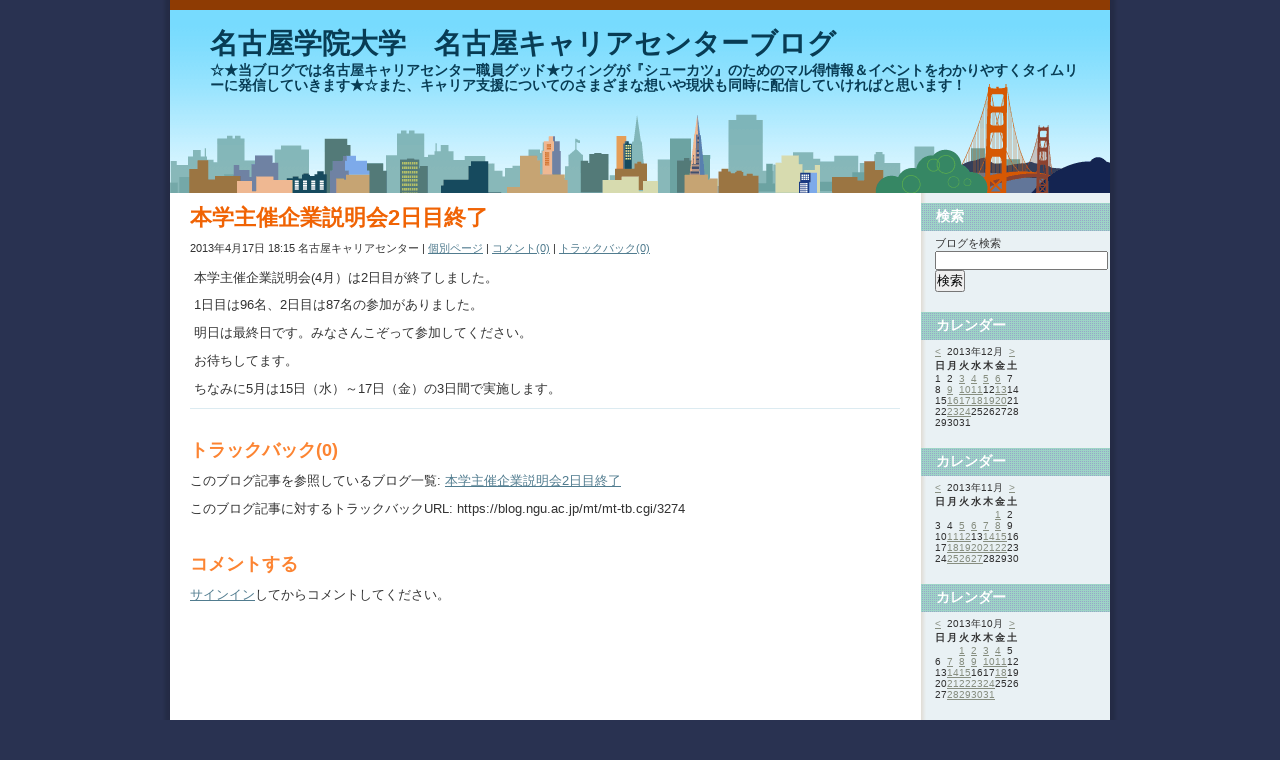

--- FILE ---
content_type: text/html
request_url: https://blog.ngu.ac.jp/nagoyacareer/2013/04/2-3.html
body_size: 6880
content:
<!DOCTYPE html PUBLIC "-//W3C//DTD XHTML 1.0 Transitional//EN"
    "http://www.w3.org/TR/xhtml1/DTD/xhtml1-transitional.dtd">
<html xmlns="http://www.w3.org/1999/xhtml" id="sixapart-standard">
<head>
    <meta http-equiv="Content-Type" content="text/html; charset=UTF-8" />
    <meta name="generator" content="Movable Type Pro" />
    
    <link rel="stylesheet" href="https://blog.ngu.ac.jp/nagoyacareer/styles.css" type="text/css" />


    <title>

    本学主催企業説明会2日目終了 - 名古屋学院大学　名古屋キャリアセンターブログ

    </title>




    <link rel="prev" href="https://blog.ngu.ac.jp/nagoyacareer/2013/04/post-135.html" title="本学主催企業説明会開催！" />
    <link rel="next" href="https://blog.ngu.ac.jp/nagoyacareer/2013/05/post-136.html" title="本学主催企業説明会を開催します" />


    <!--
<rdf:RDF xmlns:rdf="http://www.w3.org/1999/02/22-rdf-syntax-ns#"
         xmlns:trackback="http://madskills.com/public/xml/rss/module/trackback/"
         xmlns:dc="http://purl.org/dc/elements/1.1/">
<rdf:Description
    rdf:about="https://blog.ngu.ac.jp/nagoyacareer/2013/04/2-3.html"
    trackback:ping="https://blog.ngu.ac.jp/mt/mt-tb.cgi/3274"
    dc:title="本学主催企業説明会2日目終了"
    dc:identifier="https://blog.ngu.ac.jp/nagoyacareer/2013/04/2-3.html"
    dc:subject=""
    dc:description="&amp;nbsp;本学主催企業説明会(4月）は2日目が終了しました。&amp;nbsp;1日目..."
    dc:creator="名古屋キャリアセンター"
    dc:date="2013-04-17T18:15:34+09:00" />
</rdf:RDF>
-->

    <script type="text/javascript" src="https://blog.ngu.ac.jp/nagoyacareer/mt.js"></script>


</head>
<body class="mt-archive-listing mt-entry-archive layout-wt" onload="individualArchivesOnLoad(commenter_name)">
    <div id="container">
        <div id="container-inner">
            <div id="header">
                <div id="header-inner">
                    <div id="header-content">

                        <div id="header-name"><a href="https://blog.ngu.ac.jp/nagoyacareer/" accesskey="1">名古屋学院大学　名古屋キャリアセンターブログ</a></div>
                        <div id="header-description">☆★当ブログでは名古屋キャリアセンター職員グッド★ウィングが『シューカツ』のためのマル得情報＆イベントをわかりやすくタイムリーに発信していきます★☆また、キャリア支援についてのさまざまな想いや現状も同時に配信していければと思います！</div>

                    </div>
                </div>
            </div>
            <div id="content">
                <div id="content-inner">
                    <div id="alpha">
                        <div id="alpha-inner">


<div id="entry-4712" class="entry-asset asset">
    <div class="asset-header">
        <h1 class="asset-name">本学主催企業説明会2日目終了</h1>
        <div class="asset-meta">
    <span class="byline">

        2013年4月17日 18:15 名古屋キャリアセンター

    </span>
    <span class="separator">|</span> <a class="permalink" href="https://blog.ngu.ac.jp/nagoyacareer/2013/04/2-3.html">個別ページ</a>
    | <a href="https://blog.ngu.ac.jp/nagoyacareer/2013/04/2-3.html#comments">コメント(0)</a>
    | <a href="https://blog.ngu.ac.jp/nagoyacareer/2013/04/2-3.html#trackback">トラックバック(0)</a>
</div>

    </div>
    <div class="asset-content">

        <div class="asset-body">
            <p>&nbsp;<span class="userContent" data-ft="{"tn":"K"}">本学主催企業説明会(4月）は2日目が終了しました。</span></p><p><span class="userContent" data-ft="{"tn":"K"}"></span><span class="userContent" data-ft="{"tn":"K"}">&nbsp;1日目は96名、2日目は87名の参加がありました。</span></p><span class="userContent" data-ft="{"tn":"K"}"><p>&nbsp;明日は最終日です。みなさんこぞって参加してください。</p><p>&nbsp;お待ちしてます。<span>&nbsp;</span></p><p><span>&nbsp;ちなみに5月は15日（水）～17日（金）の3日間で実施します</span><wbr><span class="word_break"></span>。</span></p>
        </div>


    </div>
    <div class="asset-footer">
        
                
        
                
    </div>
</div>


<div id="trackbacks" class="trackbacks">
    <h2 class="trackbacks-header">トラックバック(0)</h2>
    <div class="trackbacks-info">
        <p>このブログ記事を参照しているブログ一覧: <a href="https://blog.ngu.ac.jp/nagoyacareer/2013/04/2-3.html">本学主催企業説明会2日目終了</a></p>
        <p>このブログ記事に対するトラックバックURL: <span id="trackbacks-link">https://blog.ngu.ac.jp/mt/mt-tb.cgi/3274</span></p>
    </div>
    
</div>



<div id="comments" class="comments">
    
    
    
    <div class="comments-open" id="comments-open">
    <h2 class="comments-open-header">コメントする</h2>
    <div class="comments-open-content">
    
            <div id="comment-form-external-auth">
                <script type="text/javascript">
                <!--
                
                writeCommenterGreeting(commenter_name, 4712, 75, commenter_id, commenter_url);
                //-->
                </script>
            </div>
    
        <form method="post" action="https://blog.ngu.ac.jp/mt/mt-comments.cgi" name="comments_form" id="comments-form" onsubmit="if (this.bakecookie.checked) rememberMe(this)">
            <input type="hidden" name="static" value="1" />
            <input type="hidden" name="entry_id" value="4712" />
            <input type="hidden" name="__lang" value="ja" />
            <div id="comments-open-data">
                <div id="comment-form-name">
                    <label for="comment-author">名前</label>
                    <input id="comment-author" name="author" size="30" value="" />
                </div>
                <div id="comment-form-email">
                    <label for="comment-email">電子メール</label>
                    <input id="comment-email" name="email" size="30" value="" />
                </div>
                <div id="comment-form-url">
                    <label for="comment-url">URL</label>
                    <input id="comment-url" name="url" size="30" value="" />
                </div>
                <div id="comment-form-remember-me">
                    <label for="comment-bake-cookie"><input type="checkbox" id="comment-bake-cookie" name="bakecookie" onclick="if (!this.checked) forgetMe(document.comments_form)" value="1" />
                        ログイン情報を記憶</label>
                </div>
            </div>
            <div id="comments-open-text">
                <label for="comment-text">コメント (スタイル用のHTMLタグを使うことができます)</label>
                <textarea id="comment-text" name="text" rows="15" cols="50"></textarea>
            </div>
            
            <div id="comments-open-footer">
                <input type="submit" accesskey="v" name="preview" id="comment-preview" value="確認" />
                <input type="submit" accesskey="s" name="post" id="comment-submit" value="投稿" />
    
            </div>
        </form>
    </div>
</div>


    
</div>



</div>
                    </div>

    
            
                    <div id="beta">

<div class="widget-search widget">
   <h3 class="widget-header">検索</h3>
   <div class="widget-content">
      <form method="get" action="https://blog.ngu.ac.jp/mt/mt-search.cgi">
         <input type="hidden" name="IncludeBlogs" value="75" />
         <label for="search" accesskey="4">ブログを検索</label><br />
         <input id="search" name="search" size="20" />
         <input type="submit" value="検索" />
      </form>
   </div>
</div>
<div class="widget-calendar widget"><h3 class="widget-header">カレンダー</h3><div class="widget-content"><table summary="リンク付きのカレンダー"><caption><a href="https://blog.ngu.ac.jp/nagoyacareer/2013/11/">&lt;</a>&nbsp;&nbsp;2013年12月&nbsp;&nbsp;<a href="https://blog.ngu.ac.jp/nagoyacareer/2014/01/">&gt;</a></caption><tr><th abbr="日曜日">日</th><th abbr="月曜日">月</th><th abbr="火曜日">火</th><th abbr="水曜日">水</th><th abbr="木曜日">木</th><th abbr="金曜日">金</th><th abbr="土曜日">土</th></tr><tr><td>1</td><td>2</td><td><a href="https://blog.ngu.ac.jp/nagoyacareer/2013/12/post-169.html" title="師走ですよっと">3</a></td><td><a href="https://blog.ngu.ac.jp/nagoyacareer/2013/12/post-170.html" title="いいチャンス(*^。^*)">4</a></td><td><a href="https://blog.ngu.ac.jp/nagoyacareer/2013/12/125.html" title="12月5日　">5</a></td><td><a href="https://blog.ngu.ac.jp/nagoyacareer/2013/12/post-171.html" title="かっこいいひと">6</a></td><td>7</td></tr><tr><td>8</td><td><a href="https://blog.ngu.ac.jp/nagoyacareer/2013/12/post-172.html" title="無印のバターチキンカレー">9</a></td><td><a href="https://blog.ngu.ac.jp/nagoyacareer/2013/12/12-3.html" title="12月１０日　就活サポーター">10</a></td><td><a href="https://blog.ngu.ac.jp/nagoyacareer/2013/12/post-173.html" title="ギャップ...">11</a></td><td>12</td><td><a href="https://blog.ngu.ac.jp/nagoyacareer/2013/12/post-174.html" title="就活サポーター">13</a></td><td>14</td></tr><tr><td>15</td><td><a href="https://blog.ngu.ac.jp/nagoyacareer/2013/12/12-4.html" title="12月１６日　月曜日">16</a></td><td><a href="https://blog.ngu.ac.jp/nagoyacareer/2013/12/12-5.html" title="12月１７日　就活サポーター">17</a></td><td><a href="https://blog.ngu.ac.jp/nagoyacareer/2013/12/post-175.html" title="業界セミナー">18</a></td><td><a href="https://blog.ngu.ac.jp/nagoyacareer/2013/12/post-176.html" title="カバンは計画的に買おう">19</a></td><td><a href="https://blog.ngu.ac.jp/nagoyacareer/2013/12/post-177.html" title="１２月２０日">20</a></td><td>21</td></tr><tr><td>22</td><td><a href="https://blog.ngu.ac.jp/nagoyacareer/2013/12/post-178.html" title="ガラガラなキャリアセンター">23</a></td><td><a href="https://blog.ngu.ac.jp/nagoyacareer/2013/12/post-179.html" title="クリスマス">24</a></td><td>25</td><td>26</td><td>27</td><td>28</td></tr><tr><td>29</td><td>30</td><td>31</td><td>&nbsp;</td><td>&nbsp;</td><td>&nbsp;</td><td>&nbsp;</td></tr></table></div></div>






<div class="widget-calendar widget"><h3 class="widget-header">カレンダー</h3><div class="widget-content"><table summary="リンク付きのカレンダー"><caption><a href="https://blog.ngu.ac.jp/nagoyacareer/2013/10/">&lt;</a>&nbsp;&nbsp;2013年11月&nbsp;&nbsp;<a href="https://blog.ngu.ac.jp/nagoyacareer/2013/12/">&gt;</a></caption><tr><th abbr="日曜日">日</th><th abbr="月曜日">月</th><th abbr="火曜日">火</th><th abbr="水曜日">水</th><th abbr="木曜日">木</th><th abbr="金曜日">金</th><th abbr="土曜日">土</th></tr><tr><td>&nbsp;</td><td>&nbsp;</td><td>&nbsp;</td><td>&nbsp;</td><td>&nbsp;</td><td><a href="https://blog.ngu.ac.jp/nagoyacareer/2013/11/post-156.html" title="京都もいいけど･･･">1</a></td><td>2</td></tr><tr><td>3</td><td>4</td><td><a href="https://blog.ngu.ac.jp/nagoyacareer/2013/11/post-158.html" title="学生さんがたくさん！">5</a></td><td><a href="https://blog.ngu.ac.jp/nagoyacareer/2013/11/post-159.html" title="履歴書">6</a></td><td><a href="https://blog.ngu.ac.jp/nagoyacareer/2013/11/117.html" title="11月7日　雨">7</a></td><td><a href="https://blog.ngu.ac.jp/nagoyacareer/2013/11/post-160.html" title="始まるよ～♫">8</a></td><td>9</td></tr><tr><td>10</td><td><a href="https://blog.ngu.ac.jp/nagoyacareer/2013/11/post-161.html" title="面接練習">11</a></td><td><a href="https://blog.ngu.ac.jp/nagoyacareer/2013/11/1112.html" title="11/12 就活サポーター">12</a></td><td>13</td><td><a href="https://blog.ngu.ac.jp/nagoyacareer/2013/11/post-162.html" title="ヒルナンデスは木曜日が好き">14</a></td><td><a href="https://blog.ngu.ac.jp/nagoyacareer/2013/11/ub-sachico.html" title="">15</a></td><td>16</td></tr><tr><td>17</td><td><a href="https://blog.ngu.ac.jp/nagoyacareer/2013/11/post-163.html" title="今日は・・・">18</a></td><td><a href="https://blog.ngu.ac.jp/nagoyacareer/2013/11/v.html" title="洗濯バサミ(*^^)v">19</a></td><td><a href="https://blog.ngu.ac.jp/nagoyacareer/2013/11/2-4.html" title="メイクアップ講座2日目">20</a></td><td><a href="https://blog.ngu.ac.jp/nagoyacareer/2013/11/post-164.html" title="履歴書ネタ出し講座">21</a></td><td><a href="https://blog.ngu.ac.jp/nagoyacareer/2013/11/post-165.html" title="頑張りましょう♫♫">22</a></td><td>23</td></tr><tr><td>24</td><td><a href="https://blog.ngu.ac.jp/nagoyacareer/2013/11/post-166.html" title="進撃のキャリアセンター">25</a></td><td><a href="https://blog.ngu.ac.jp/nagoyacareer/2013/11/post-167.html" title="お腹がじぇじぇじぇ">26</a></td><td><a href="https://blog.ngu.ac.jp/nagoyacareer/2013/11/post-168.html" title="温度差">27</a></td><td>28</td><td>29</td><td>30</td></tr></table></div></div>






<div class="widget-calendar widget"><h3 class="widget-header">カレンダー</h3><div class="widget-content"><table summary="リンク付きのカレンダー"><caption><a href="https://blog.ngu.ac.jp/nagoyacareer/2013/09/">&lt;</a>&nbsp;&nbsp;2013年10月&nbsp;&nbsp;<a href="https://blog.ngu.ac.jp/nagoyacareer/2013/11/">&gt;</a></caption><tr><th abbr="日曜日">日</th><th abbr="月曜日">月</th><th abbr="火曜日">火</th><th abbr="水曜日">水</th><th abbr="木曜日">木</th><th abbr="金曜日">金</th><th abbr="土曜日">土</th></tr><tr><td>&nbsp;</td><td>&nbsp;</td><td><a href="https://blog.ngu.ac.jp/nagoyacareer/2013/10/post-138.html" title="☆就活サポーター初日☆">1</a></td><td><a href="https://blog.ngu.ac.jp/nagoyacareer/2013/10/post-139.html" title="就活サポーター初日を終えて。">2</a></td><td><a href="https://blog.ngu.ac.jp/nagoyacareer/2013/10/post-140.html" title="本学主催企業説明会！">3</a></td><td><a href="https://blog.ngu.ac.jp/nagoyacareer/2013/10/post-141.html" title="今日のキャリアセンター">4</a></td><td>5</td></tr><tr><td>6</td><td><a href="https://blog.ngu.ac.jp/nagoyacareer/2013/10/post-142.html" title="就活サポーター　１０月７日">7</a></td><td><a href="https://blog.ngu.ac.jp/nagoyacareer/2013/10/post-143.html" title="本日の就活サポーターを終えて">8</a></td><td><a href="https://blog.ngu.ac.jp/nagoyacareer/2013/10/post-144.html" title="身だしなみ講座！">9</a></td><td><a href="https://blog.ngu.ac.jp/nagoyacareer/2013/10/post-145.html" title="就活サポーターを終えて">10</a></td><td><a href="https://blog.ngu.ac.jp/nagoyacareer/2013/10/post-146.html" title="初・就活サポーター　">11</a></td><td>12</td></tr><tr><td>13</td><td><a href="https://blog.ngu.ac.jp/nagoyacareer/2013/10/post-147.html" title="就活サポーター">14</a></td><td><a href="https://blog.ngu.ac.jp/nagoyacareer/2013/10/post-148.html" title="就活って？？">15</a></td><td>16</td><td>17</td><td><a href="https://blog.ngu.ac.jp/nagoyacareer/2013/10/post-149.html" title="１０月１８日　金曜日">18</a></td><td>19</td></tr><tr><td>20</td><td><a href="https://blog.ngu.ac.jp/nagoyacareer/2013/10/1021.html" title="10月21日！">21</a></td><td><a href="https://blog.ngu.ac.jp/nagoyacareer/2013/10/10-1.html" title="10月２２日">22</a></td><td><a href="https://blog.ngu.ac.jp/nagoyacareer/2013/10/post-150.html" title="いつでもうぇるかむ!!">23</a></td><td><a href="https://blog.ngu.ac.jp/nagoyacareer/2013/10/post-151.html" title="フランシスコが来るーーー！！！">24</a></td><td>25</td><td>26</td></tr><tr><td>27</td><td><a href="https://blog.ngu.ac.jp/nagoyacareer/2013/10/post-152.html" title="１０月２８日">28</a></td><td><a href="https://blog.ngu.ac.jp/nagoyacareer/2013/10/post-153.html" title="カレー欲がすごい。">29</a></td><td><a href="https://blog.ngu.ac.jp/nagoyacareer/2013/10/post-154.html" title="おいでよ!">30</a></td><td><a href="https://blog.ngu.ac.jp/nagoyacareer/2013/10/post-155.html" title="ハロウィン！">31</a></td><td>&nbsp;</td><td>&nbsp;</td></tr></table></div></div>






<div class="widget-calendar widget"><h3 class="widget-header">カレンダー</h3><div class="widget-content"><table summary="リンク付きのカレンダー"><caption><a href="https://blog.ngu.ac.jp/nagoyacareer/2013/07/">&lt;</a>&nbsp;&nbsp;2013年9月&nbsp;&nbsp;<a href="https://blog.ngu.ac.jp/nagoyacareer/2013/10/">&gt;</a></caption><tr><th abbr="日曜日">日</th><th abbr="月曜日">月</th><th abbr="火曜日">火</th><th abbr="水曜日">水</th><th abbr="木曜日">木</th><th abbr="金曜日">金</th><th abbr="土曜日">土</th></tr><tr><td>1</td><td>2</td><td>3</td><td>4</td><td>5</td><td>6</td><td>7</td></tr><tr><td>8</td><td>9</td><td>10</td><td>11</td><td>12</td><td>13</td><td>14</td></tr><tr><td>15</td><td>16</td><td>17</td><td>18</td><td>19</td><td><a href="https://blog.ngu.ac.jp/nagoyacareer/2013/09/post-137.html" title="秋学期が始まりました">20</a></td><td>21</td></tr><tr><td>22</td><td>23</td><td>24</td><td>25</td><td>26</td><td>27</td><td>28</td></tr><tr><td>29</td><td>30</td><td>&nbsp;</td><td>&nbsp;</td><td>&nbsp;</td><td>&nbsp;</td><td>&nbsp;</td></tr></table></div></div>






<div class="widget-calendar widget"><h3 class="widget-header">カレンダー</h3><div class="widget-content"><table summary="リンク付きのカレンダー"><caption><a href="https://blog.ngu.ac.jp/nagoyacareer/2013/05/">&lt;</a>&nbsp;&nbsp;2013年7月&nbsp;&nbsp;<a href="https://blog.ngu.ac.jp/nagoyacareer/2013/09/">&gt;</a></caption><tr><th abbr="日曜日">日</th><th abbr="月曜日">月</th><th abbr="火曜日">火</th><th abbr="水曜日">水</th><th abbr="木曜日">木</th><th abbr="金曜日">金</th><th abbr="土曜日">土</th></tr><tr><td>&nbsp;</td><td>1</td><td>2</td><td>3</td><td>4</td><td>5</td><td>6</td></tr><tr><td>7</td><td>8</td><td>9</td><td>10</td><td><a href="https://blog.ngu.ac.jp/nagoyacareer/2013/07/1-1.html" title="本学主催企業説明会1日目終了">11</a></td><td>12</td><td>13</td></tr><tr><td>14</td><td>15</td><td>16</td><td>17</td><td>18</td><td>19</td><td>20</td></tr><tr><td>21</td><td>22</td><td>23</td><td>24</td><td>25</td><td>26</td><td>27</td></tr><tr><td>28</td><td><a href="https://blog.ngu.ac.jp/nagoyacareer/2013/07/8-1.html" title="8月学内企業説明会　来週開催します！">29</a></td><td>30</td><td>31</td><td>&nbsp;</td><td>&nbsp;</td><td>&nbsp;</td></tr></table></div></div>






<div class="widget-calendar widget"><h3 class="widget-header">カレンダー</h3><div class="widget-content"><table summary="リンク付きのカレンダー"><caption><a href="https://blog.ngu.ac.jp/nagoyacareer/2013/04/">&lt;</a>&nbsp;&nbsp;2013年5月&nbsp;&nbsp;<a href="https://blog.ngu.ac.jp/nagoyacareer/2013/07/">&gt;</a></caption><tr><th abbr="日曜日">日</th><th abbr="月曜日">月</th><th abbr="火曜日">火</th><th abbr="水曜日">水</th><th abbr="木曜日">木</th><th abbr="金曜日">金</th><th abbr="土曜日">土</th></tr><tr><td>&nbsp;</td><td>&nbsp;</td><td>&nbsp;</td><td>1</td><td>2</td><td>3</td><td>4</td></tr><tr><td>5</td><td>6</td><td>7</td><td>8</td><td><a href="https://blog.ngu.ac.jp/nagoyacareer/2013/05/post-136.html" title="本学主催企業説明会を開催します">9</a></td><td>10</td><td>11</td></tr><tr><td>12</td><td>13</td><td>14</td><td>15</td><td>16</td><td>17</td><td>18</td></tr><tr><td>19</td><td>20</td><td>21</td><td>22</td><td>23</td><td>24</td><td>25</td></tr><tr><td>26</td><td>27</td><td>28</td><td>29</td><td>30</td><td>31</td><td>&nbsp;</td></tr></table></div></div>






<div class="widget-calendar widget"><h3 class="widget-header">カレンダー</h3><div class="widget-content"><table summary="リンク付きのカレンダー"><caption><a href="https://blog.ngu.ac.jp/nagoyacareer/2013/03/">&lt;</a>&nbsp;&nbsp;2013年4月&nbsp;&nbsp;<a href="https://blog.ngu.ac.jp/nagoyacareer/2013/05/">&gt;</a></caption><tr><th abbr="日曜日">日</th><th abbr="月曜日">月</th><th abbr="火曜日">火</th><th abbr="水曜日">水</th><th abbr="木曜日">木</th><th abbr="金曜日">金</th><th abbr="土曜日">土</th></tr><tr><td>&nbsp;</td><td>1</td><td>2</td><td>3</td><td>4</td><td>5</td><td>6</td></tr><tr><td>7</td><td><a href="https://blog.ngu.ac.jp/nagoyacareer/2013/04/post-134.html" title="新年度春学期の授業が始まりました！">8</a></td><td>9</td><td>10</td><td>11</td><td>12</td><td>13</td></tr><tr><td>14</td><td><a href="https://blog.ngu.ac.jp/nagoyacareer/2013/04/post-135.html" title="本学主催企業説明会開催！">15</a></td><td>16</td><td><a href="https://blog.ngu.ac.jp/nagoyacareer/2013/04/2-3.html" title="本学主催企業説明会2日目終了">17</a></td><td>18</td><td>19</td><td>20</td></tr><tr><td>21</td><td>22</td><td>23</td><td>24</td><td>25</td><td>26</td><td>27</td></tr><tr><td>28</td><td>29</td><td>30</td><td>&nbsp;</td><td>&nbsp;</td><td>&nbsp;</td><td>&nbsp;</td></tr></table></div></div>






<div class="widget-calendar widget"><h3 class="widget-header">カレンダー</h3><div class="widget-content"><table summary="リンク付きのカレンダー"><caption><a href="https://blog.ngu.ac.jp/nagoyacareer/2013/02/">&lt;</a>&nbsp;&nbsp;2013年3月&nbsp;&nbsp;<a href="https://blog.ngu.ac.jp/nagoyacareer/2013/04/">&gt;</a></caption><tr><th abbr="日曜日">日</th><th abbr="月曜日">月</th><th abbr="火曜日">火</th><th abbr="水曜日">水</th><th abbr="木曜日">木</th><th abbr="金曜日">金</th><th abbr="土曜日">土</th></tr><tr><td>&nbsp;</td><td>&nbsp;</td><td>&nbsp;</td><td>&nbsp;</td><td>&nbsp;</td><td><a href="https://blog.ngu.ac.jp/nagoyacareer/2013/03/post-126.html" title="『女子学生のための就職フェア』が開催されました。">1</a></td><td>2</td></tr><tr><td>3</td><td><a href="https://blog.ngu.ac.jp/nagoyacareer/2013/03/post-127.html" title="腱鞘炎・・・・">4</a></td><td><a href="https://blog.ngu.ac.jp/nagoyacareer/2013/03/post-128.html" title="足を運ぼう！">5</a></td><td><a href="https://blog.ngu.ac.jp/nagoyacareer/2013/03/post-129.html" title="2013年卒　就職活動ラストスパート！！">6</a></td><td><a href="https://blog.ngu.ac.jp/nagoyacareer/2013/03/post-130.html" title="追いコン！">7</a></td><td><a href="https://blog.ngu.ac.jp/nagoyacareer/2013/03/post-131.html" title="最後になりますが・・・・">8</a></td><td>9</td></tr><tr><td>10</td><td>11</td><td>12</td><td>13</td><td>14</td><td>15</td><td><a href="https://blog.ngu.ac.jp/nagoyacareer/2013/03/2012-1.html" title="2012年度「学位記授与式」">16</a></td></tr><tr><td>17</td><td>18</td><td>19</td><td>20</td><td><a href="https://blog.ngu.ac.jp/nagoyacareer/2013/03/post-132.html" title="春休み">21</a></td><td>22</td><td>23</td></tr><tr><td>24</td><td>25</td><td>26</td><td>27</td><td><a href="https://blog.ngu.ac.jp/nagoyacareer/2013/03/post-133.html" title="最近は">28</a></td><td>29</td><td>30</td></tr><tr><td>31</td><td>&nbsp;</td><td>&nbsp;</td><td>&nbsp;</td><td>&nbsp;</td><td>&nbsp;</td><td>&nbsp;</td></tr></table></div></div>






<div class="widget-calendar widget"><h3 class="widget-header">カレンダー</h3><div class="widget-content"><table summary="リンク付きのカレンダー"><caption><a href="https://blog.ngu.ac.jp/nagoyacareer/2013/01/">&lt;</a>&nbsp;&nbsp;2013年2月&nbsp;&nbsp;<a href="https://blog.ngu.ac.jp/nagoyacareer/2013/03/">&gt;</a></caption><tr><th abbr="日曜日">日</th><th abbr="月曜日">月</th><th abbr="火曜日">火</th><th abbr="水曜日">水</th><th abbr="木曜日">木</th><th abbr="金曜日">金</th><th abbr="土曜日">土</th></tr><tr><td>&nbsp;</td><td>&nbsp;</td><td>&nbsp;</td><td>&nbsp;</td><td>&nbsp;</td><td><a href="https://blog.ngu.ac.jp/nagoyacareer/2013/02/post-110.html" title="初ブログ">1</a></td><td>2</td></tr><tr><td>3</td><td><a href="https://blog.ngu.ac.jp/nagoyacareer/2013/02/post-111.html" title="一緒にがんばりましょう。">4</a></td><td><a href="https://blog.ngu.ac.jp/nagoyacareer/2013/02/3-18.html" title="【3年生（2014年卒）対象】学内会社説明会が始まります！">5</a></td><td><a href="https://blog.ngu.ac.jp/nagoyacareer/2013/02/post-113.html" title="学内会社説明会初日">6</a></td><td><a href="https://blog.ngu.ac.jp/nagoyacareer/2013/02/post-114.html" title="学内会社説明会２日目">7</a></td><td><a href="https://blog.ngu.ac.jp/nagoyacareer/2013/02/post-115.html" title="学内会社説明会最終日">8</a></td><td>9</td></tr><tr><td>10</td><td>11</td><td><a href="https://blog.ngu.ac.jp/nagoyacareer/2013/02/post-117.html" title="寒い日々が続きますが・・・">12</a></td><td><a href="https://blog.ngu.ac.jp/nagoyacareer/2013/02/post-120.html" title="始まりました！！">13</a></td><td><a href="https://blog.ngu.ac.jp/nagoyacareer/2013/02/post-121.html" title="合説２日目">14</a></td><td><a href="https://blog.ngu.ac.jp/nagoyacareer/2013/02/post-123.html" title="本学主催『会社説明会』が終了しました。">15</a></td><td>16</td></tr><tr><td>17</td><td>18</td><td>19</td><td>20</td><td>21</td><td>22</td><td>23</td></tr><tr><td>24</td><td><a href="https://blog.ngu.ac.jp/nagoyacareer/2013/02/post-124.html" title="春休みですが・・・">25</a></td><td>26</td><td><a href="https://blog.ngu.ac.jp/nagoyacareer/2013/02/post-125.html" title="キャリアセンター賑わっています">27</a></td><td>28</td><td>&nbsp;</td><td>&nbsp;</td></tr></table></div></div>






<div class="widget-calendar widget"><h3 class="widget-header">カレンダー</h3><div class="widget-content"><table summary="リンク付きのカレンダー"><caption><a href="https://blog.ngu.ac.jp/nagoyacareer/2012/12/">&lt;</a>&nbsp;&nbsp;2013年1月&nbsp;&nbsp;<a href="https://blog.ngu.ac.jp/nagoyacareer/2013/02/">&gt;</a></caption><tr><th abbr="日曜日">日</th><th abbr="月曜日">月</th><th abbr="火曜日">火</th><th abbr="水曜日">水</th><th abbr="木曜日">木</th><th abbr="金曜日">金</th><th abbr="土曜日">土</th></tr><tr><td>&nbsp;</td><td>&nbsp;</td><td>1</td><td>2</td><td>3</td><td>4</td><td>5</td></tr><tr><td>6</td><td>7</td><td><a href="https://blog.ngu.ac.jp/nagoyacareer/2013/01/post-99.html" title="明けましておめでとうございます">8</a></td><td>9</td><td>10</td><td>11</td><td>12</td></tr><tr><td>13</td><td>14</td><td><a href="https://blog.ngu.ac.jp/nagoyacareer/2013/01/post-100.html" title="忙しくなるころですが...">15</a></td><td><a href="https://blog.ngu.ac.jp/nagoyacareer/2013/01/323.html" title="【3年生対象イベント案内】2・3月分予約中です！">16</a></td><td><a href="https://blog.ngu.ac.jp/nagoyacareer/2013/01/post-101.html" title="ギャップ">17</a></td><td>18</td><td>19</td></tr><tr><td>20</td><td><a href="https://blog.ngu.ac.jp/nagoyacareer/2013/01/post-102.html" title="行動してみる！">21</a></td><td><a href="https://blog.ngu.ac.jp/nagoyacareer/2013/01/post-103.html" title="自分なりに！">22</a></td><td>23</td><td><a href="https://blog.ngu.ac.jp/nagoyacareer/2013/01/post-104.html" title="メリハリ">24</a></td><td><a href="https://blog.ngu.ac.jp/nagoyacareer/2013/01/post-105.html" title="書棚整頓">25</a></td><td>26</td></tr><tr><td>27</td><td><a href="https://blog.ngu.ac.jp/nagoyacareer/2013/01/post-107.html" title="ハンドケア重要です。">28</a></td><td><a href="https://blog.ngu.ac.jp/nagoyacareer/2013/01/post-108.html" title="就活もいよいよ本格化？">29</a></td><td><a href="https://blog.ngu.ac.jp/nagoyacareer/2013/01/post-109.html" title="チラシ、もってってください！！">30</a></td><td>31</td><td>&nbsp;</td><td>&nbsp;</td></tr></table></div></div>































































































<div class="widget-categories widget">
   <h3 class="widget-header">カテゴリ</h3>
   <div class="widget-content">
   
   <ul class="widget-list">
      
      <li class="widget-list-item"><a href="https://blog.ngu.ac.jp/nagoyacareer/cat552/" title="">求人紹介</a>
      
      
         
      </li>
   </ul>
   
   </div>
</div>

<div class="widget-archives widget">
   <h3 class="widget-header">最近のブログ記事</h3>
   <div class="widget-content">
      <ul class="widget-list">
      
         <li class="widget-list-item"><a href="https://blog.ngu.ac.jp/nagoyacareer/2024/01/post-672.html">ヴァーチャルキャリセンター動画更新（面接編：人の話を聞いているとき　対面　ＮＧ例＆ＯＫ例）</a></li>
      
         <li class="widget-list-item"><a href="https://blog.ngu.ac.jp/nagoyacareer/2024/01/post-671.html">ヴァーチャルキャリセンター動画更新（面接編：面接での話し方ＮＧ例＆ＯＫ例）</a></li>
      
         <li class="widget-list-item"><a href="https://blog.ngu.ac.jp/nagoyacareer/2024/01/post-670.html">面接に自信がない！！</a></li>
      
         <li class="widget-list-item"><a href="https://blog.ngu.ac.jp/nagoyacareer/2023/12/post-669.html">ヴァーチャルキャリアセンター動画更新（ｸﾞﾙｰﾌﾟﾃﾞｨｽｶｯｼｮﾝ：雰囲気作り編　他）</a></li>
      
         <li class="widget-list-item"><a href="https://blog.ngu.ac.jp/nagoyacareer/2023/12/post-668.html">ヴァーチャルキャリアセンター動画更新（ｸﾞﾙｰﾌﾟﾃﾞｨｽｶｯｼｮﾝ：役割編）</a></li>
      
         <li class="widget-list-item"><a href="https://blog.ngu.ac.jp/nagoyacareer/2023/12/post-667.html">ヴァーチャルキャリアセンター動画更新（ｸﾞﾙｰﾌﾟﾃﾞｨｽｶｯｼｮﾝ：自己紹介編）</a></li>
      
         <li class="widget-list-item"><a href="https://blog.ngu.ac.jp/nagoyacareer/2023/12/1213.html">【12/13 就活カフェ】先輩に就活の疑問・悩みを相談しよう！</a></li>
      
         <li class="widget-list-item"><a href="https://blog.ngu.ac.jp/nagoyacareer/2023/11/post-666.html">ヴァーチャルキャリアセンター動画更新（名刺の受け取り方）</a></li>
      
         <li class="widget-list-item"><a href="https://blog.ngu.ac.jp/nagoyacareer/2023/11/post-665.html">ヴァーチャルキャリアセンター動画更新（企業セミナーのキャンセル方法）</a></li>
      
         <li class="widget-list-item"><a href="https://blog.ngu.ac.jp/nagoyacareer/2023/11/post-664.html">ヴァーチャルキャリアセンター動画更新（メールの書き方）</a></li>
      
      </ul>
   </div>
</div>
<div class="widget-archives widget">
   <h3 class="widget-header"><a href="https://blog.ngu.ac.jp/nagoyacareer/archives.html">アーカイブ</a></h3>
   <div class="widget-content">
   
      <ul class="widget-list">
         <li class="widget-list-item"><a href="https://blog.ngu.ac.jp/nagoyacareer/2024/01/">2024年1月</a></li>
      
   
      
         <li class="widget-list-item"><a href="https://blog.ngu.ac.jp/nagoyacareer/2023/12/">2023年12月</a></li>
      
   
      
         <li class="widget-list-item"><a href="https://blog.ngu.ac.jp/nagoyacareer/2023/11/">2023年11月</a></li>
      
   
      
         <li class="widget-list-item"><a href="https://blog.ngu.ac.jp/nagoyacareer/2023/10/">2023年10月</a></li>
      
   
      
         <li class="widget-list-item"><a href="https://blog.ngu.ac.jp/nagoyacareer/2023/09/">2023年9月</a></li>
      
   
      
         <li class="widget-list-item"><a href="https://blog.ngu.ac.jp/nagoyacareer/2023/08/">2023年8月</a></li>
      
   
      
         <li class="widget-list-item"><a href="https://blog.ngu.ac.jp/nagoyacareer/2023/07/">2023年7月</a></li>
      
   
      
         <li class="widget-list-item"><a href="https://blog.ngu.ac.jp/nagoyacareer/2023/06/">2023年6月</a></li>
      
   
      
         <li class="widget-list-item"><a href="https://blog.ngu.ac.jp/nagoyacareer/2023/05/">2023年5月</a></li>
      
   
      
         <li class="widget-list-item"><a href="https://blog.ngu.ac.jp/nagoyacareer/2023/04/">2023年4月</a></li>
      
   
      
         <li class="widget-list-item"><a href="https://blog.ngu.ac.jp/nagoyacareer/2023/03/">2023年3月</a></li>
      
   
      
         <li class="widget-list-item"><a href="https://blog.ngu.ac.jp/nagoyacareer/2023/02/">2023年2月</a></li>
      
   
      
         <li class="widget-list-item"><a href="https://blog.ngu.ac.jp/nagoyacareer/2023/01/">2023年1月</a></li>
      
   
      
         <li class="widget-list-item"><a href="https://blog.ngu.ac.jp/nagoyacareer/2022/12/">2022年12月</a></li>
      
   
      
         <li class="widget-list-item"><a href="https://blog.ngu.ac.jp/nagoyacareer/2022/11/">2022年11月</a></li>
      
   
      
         <li class="widget-list-item"><a href="https://blog.ngu.ac.jp/nagoyacareer/2022/10/">2022年10月</a></li>
      
   
      
         <li class="widget-list-item"><a href="https://blog.ngu.ac.jp/nagoyacareer/2022/09/">2022年9月</a></li>
      
   
      
         <li class="widget-list-item"><a href="https://blog.ngu.ac.jp/nagoyacareer/2022/08/">2022年8月</a></li>
      
   
      
         <li class="widget-list-item"><a href="https://blog.ngu.ac.jp/nagoyacareer/2022/07/">2022年7月</a></li>
      
   
      
         <li class="widget-list-item"><a href="https://blog.ngu.ac.jp/nagoyacareer/2022/06/">2022年6月</a></li>
      
   
      
         <li class="widget-list-item"><a href="https://blog.ngu.ac.jp/nagoyacareer/2022/05/">2022年5月</a></li>
      
   
      
         <li class="widget-list-item"><a href="https://blog.ngu.ac.jp/nagoyacareer/2022/04/">2022年4月</a></li>
      
   
      
         <li class="widget-list-item"><a href="https://blog.ngu.ac.jp/nagoyacareer/2022/03/">2022年3月</a></li>
      
   
      
         <li class="widget-list-item"><a href="https://blog.ngu.ac.jp/nagoyacareer/2022/02/">2022年2月</a></li>
      
   
      
         <li class="widget-list-item"><a href="https://blog.ngu.ac.jp/nagoyacareer/2022/01/">2022年1月</a></li>
      
   
      
         <li class="widget-list-item"><a href="https://blog.ngu.ac.jp/nagoyacareer/2021/12/">2021年12月</a></li>
      
   
      
         <li class="widget-list-item"><a href="https://blog.ngu.ac.jp/nagoyacareer/2021/11/">2021年11月</a></li>
      
   
      
         <li class="widget-list-item"><a href="https://blog.ngu.ac.jp/nagoyacareer/2020/02/">2020年2月</a></li>
      
   
      
         <li class="widget-list-item"><a href="https://blog.ngu.ac.jp/nagoyacareer/2020/01/">2020年1月</a></li>
      
   
      
         <li class="widget-list-item"><a href="https://blog.ngu.ac.jp/nagoyacareer/2019/12/">2019年12月</a></li>
      
   
      
         <li class="widget-list-item"><a href="https://blog.ngu.ac.jp/nagoyacareer/2019/11/">2019年11月</a></li>
      
   
      
         <li class="widget-list-item"><a href="https://blog.ngu.ac.jp/nagoyacareer/2019/03/">2019年3月</a></li>
      
   
      
         <li class="widget-list-item"><a href="https://blog.ngu.ac.jp/nagoyacareer/2019/02/">2019年2月</a></li>
      
   
      
         <li class="widget-list-item"><a href="https://blog.ngu.ac.jp/nagoyacareer/2019/01/">2019年1月</a></li>
      
   
      
         <li class="widget-list-item"><a href="https://blog.ngu.ac.jp/nagoyacareer/2018/12/">2018年12月</a></li>
      
   
      
         <li class="widget-list-item"><a href="https://blog.ngu.ac.jp/nagoyacareer/2018/11/">2018年11月</a></li>
      
   
      
         <li class="widget-list-item"><a href="https://blog.ngu.ac.jp/nagoyacareer/2018/03/">2018年3月</a></li>
      
   
      
         <li class="widget-list-item"><a href="https://blog.ngu.ac.jp/nagoyacareer/2018/02/">2018年2月</a></li>
      
   
      
         <li class="widget-list-item"><a href="https://blog.ngu.ac.jp/nagoyacareer/2018/01/">2018年1月</a></li>
      
   
      
         <li class="widget-list-item"><a href="https://blog.ngu.ac.jp/nagoyacareer/2017/12/">2017年12月</a></li>
      
   
      
         <li class="widget-list-item"><a href="https://blog.ngu.ac.jp/nagoyacareer/2017/11/">2017年11月</a></li>
      
   
      
         <li class="widget-list-item"><a href="https://blog.ngu.ac.jp/nagoyacareer/2017/09/">2017年9月</a></li>
      
   
      
         <li class="widget-list-item"><a href="https://blog.ngu.ac.jp/nagoyacareer/2017/08/">2017年8月</a></li>
      
   
      
         <li class="widget-list-item"><a href="https://blog.ngu.ac.jp/nagoyacareer/2017/07/">2017年7月</a></li>
      
   
      
         <li class="widget-list-item"><a href="https://blog.ngu.ac.jp/nagoyacareer/2017/06/">2017年6月</a></li>
      
   
      
         <li class="widget-list-item"><a href="https://blog.ngu.ac.jp/nagoyacareer/2017/05/">2017年5月</a></li>
      
   
      
         <li class="widget-list-item"><a href="https://blog.ngu.ac.jp/nagoyacareer/2017/04/">2017年4月</a></li>
      
   
      
         <li class="widget-list-item"><a href="https://blog.ngu.ac.jp/nagoyacareer/2017/03/">2017年3月</a></li>
      
   
      
         <li class="widget-list-item"><a href="https://blog.ngu.ac.jp/nagoyacareer/2017/02/">2017年2月</a></li>
      
   
      
         <li class="widget-list-item"><a href="https://blog.ngu.ac.jp/nagoyacareer/2017/01/">2017年1月</a></li>
      
   
      
         <li class="widget-list-item"><a href="https://blog.ngu.ac.jp/nagoyacareer/2016/12/">2016年12月</a></li>
      
   
      
         <li class="widget-list-item"><a href="https://blog.ngu.ac.jp/nagoyacareer/2016/11/">2016年11月</a></li>
      
   
      
         <li class="widget-list-item"><a href="https://blog.ngu.ac.jp/nagoyacareer/2016/10/">2016年10月</a></li>
      
   
      
         <li class="widget-list-item"><a href="https://blog.ngu.ac.jp/nagoyacareer/2016/09/">2016年9月</a></li>
      
   
      
         <li class="widget-list-item"><a href="https://blog.ngu.ac.jp/nagoyacareer/2016/08/">2016年8月</a></li>
      
   
      
         <li class="widget-list-item"><a href="https://blog.ngu.ac.jp/nagoyacareer/2016/07/">2016年7月</a></li>
      
   
      
         <li class="widget-list-item"><a href="https://blog.ngu.ac.jp/nagoyacareer/2016/06/">2016年6月</a></li>
      
   
      
         <li class="widget-list-item"><a href="https://blog.ngu.ac.jp/nagoyacareer/2016/05/">2016年5月</a></li>
      
   
      
         <li class="widget-list-item"><a href="https://blog.ngu.ac.jp/nagoyacareer/2016/04/">2016年4月</a></li>
      
   
      
         <li class="widget-list-item"><a href="https://blog.ngu.ac.jp/nagoyacareer/2016/03/">2016年3月</a></li>
      
   
      
         <li class="widget-list-item"><a href="https://blog.ngu.ac.jp/nagoyacareer/2016/02/">2016年2月</a></li>
      
   
      
         <li class="widget-list-item"><a href="https://blog.ngu.ac.jp/nagoyacareer/2016/01/">2016年1月</a></li>
      
   
      
         <li class="widget-list-item"><a href="https://blog.ngu.ac.jp/nagoyacareer/2015/12/">2015年12月</a></li>
      
   
      
         <li class="widget-list-item"><a href="https://blog.ngu.ac.jp/nagoyacareer/2015/11/">2015年11月</a></li>
      
   
      
         <li class="widget-list-item"><a href="https://blog.ngu.ac.jp/nagoyacareer/2015/10/">2015年10月</a></li>
      
   
      
         <li class="widget-list-item"><a href="https://blog.ngu.ac.jp/nagoyacareer/2015/09/">2015年9月</a></li>
      
   
      
         <li class="widget-list-item"><a href="https://blog.ngu.ac.jp/nagoyacareer/2015/08/">2015年8月</a></li>
      
   
      
         <li class="widget-list-item"><a href="https://blog.ngu.ac.jp/nagoyacareer/2015/07/">2015年7月</a></li>
      
   
      
         <li class="widget-list-item"><a href="https://blog.ngu.ac.jp/nagoyacareer/2015/06/">2015年6月</a></li>
      
   
      
         <li class="widget-list-item"><a href="https://blog.ngu.ac.jp/nagoyacareer/2015/05/">2015年5月</a></li>
      
   
      
         <li class="widget-list-item"><a href="https://blog.ngu.ac.jp/nagoyacareer/2015/03/">2015年3月</a></li>
      
   
      
         <li class="widget-list-item"><a href="https://blog.ngu.ac.jp/nagoyacareer/2015/02/">2015年2月</a></li>
      
   
      
         <li class="widget-list-item"><a href="https://blog.ngu.ac.jp/nagoyacareer/2015/01/">2015年1月</a></li>
      
   
      
         <li class="widget-list-item"><a href="https://blog.ngu.ac.jp/nagoyacareer/2014/12/">2014年12月</a></li>
      
   
      
         <li class="widget-list-item"><a href="https://blog.ngu.ac.jp/nagoyacareer/2014/11/">2014年11月</a></li>
      
   
      
         <li class="widget-list-item"><a href="https://blog.ngu.ac.jp/nagoyacareer/2014/10/">2014年10月</a></li>
      
   
      
         <li class="widget-list-item"><a href="https://blog.ngu.ac.jp/nagoyacareer/2014/09/">2014年9月</a></li>
      
   
      
         <li class="widget-list-item"><a href="https://blog.ngu.ac.jp/nagoyacareer/2014/08/">2014年8月</a></li>
      
   
      
         <li class="widget-list-item"><a href="https://blog.ngu.ac.jp/nagoyacareer/2014/07/">2014年7月</a></li>
      
   
      
         <li class="widget-list-item"><a href="https://blog.ngu.ac.jp/nagoyacareer/2014/06/">2014年6月</a></li>
      
   
      
         <li class="widget-list-item"><a href="https://blog.ngu.ac.jp/nagoyacareer/2014/05/">2014年5月</a></li>
      
   
      
         <li class="widget-list-item"><a href="https://blog.ngu.ac.jp/nagoyacareer/2014/04/">2014年4月</a></li>
      
   
      
         <li class="widget-list-item"><a href="https://blog.ngu.ac.jp/nagoyacareer/2014/03/">2014年3月</a></li>
      
   
      
         <li class="widget-list-item"><a href="https://blog.ngu.ac.jp/nagoyacareer/2014/02/">2014年2月</a></li>
      
   
      
         <li class="widget-list-item"><a href="https://blog.ngu.ac.jp/nagoyacareer/2014/01/">2014年1月</a></li>
      
   
      
         <li class="widget-list-item"><a href="https://blog.ngu.ac.jp/nagoyacareer/2013/12/">2013年12月</a></li>
      
   
      
         <li class="widget-list-item"><a href="https://blog.ngu.ac.jp/nagoyacareer/2013/11/">2013年11月</a></li>
      
   
      
         <li class="widget-list-item"><a href="https://blog.ngu.ac.jp/nagoyacareer/2013/10/">2013年10月</a></li>
      
   
      
         <li class="widget-list-item"><a href="https://blog.ngu.ac.jp/nagoyacareer/2013/09/">2013年9月</a></li>
      
   
      
         <li class="widget-list-item"><a href="https://blog.ngu.ac.jp/nagoyacareer/2013/07/">2013年7月</a></li>
      
   
      
         <li class="widget-list-item"><a href="https://blog.ngu.ac.jp/nagoyacareer/2013/05/">2013年5月</a></li>
      
   
      
         <li class="widget-list-item"><a href="https://blog.ngu.ac.jp/nagoyacareer/2013/04/">2013年4月</a></li>
      
   
      
         <li class="widget-list-item"><a href="https://blog.ngu.ac.jp/nagoyacareer/2013/03/">2013年3月</a></li>
      
   
      
         <li class="widget-list-item"><a href="https://blog.ngu.ac.jp/nagoyacareer/2013/02/">2013年2月</a></li>
      
   
      
         <li class="widget-list-item"><a href="https://blog.ngu.ac.jp/nagoyacareer/2013/01/">2013年1月</a></li>
      
   
      
         <li class="widget-list-item"><a href="https://blog.ngu.ac.jp/nagoyacareer/2012/12/">2012年12月</a></li>
      
   
      
         <li class="widget-list-item"><a href="https://blog.ngu.ac.jp/nagoyacareer/2012/11/">2012年11月</a></li>
      
   
      
         <li class="widget-list-item"><a href="https://blog.ngu.ac.jp/nagoyacareer/2012/10/">2012年10月</a></li>
      
   
      
         <li class="widget-list-item"><a href="https://blog.ngu.ac.jp/nagoyacareer/2012/09/">2012年9月</a></li>
      
   
      
         <li class="widget-list-item"><a href="https://blog.ngu.ac.jp/nagoyacareer/2012/08/">2012年8月</a></li>
      
   
      
         <li class="widget-list-item"><a href="https://blog.ngu.ac.jp/nagoyacareer/2012/07/">2012年7月</a></li>
      
   
      
         <li class="widget-list-item"><a href="https://blog.ngu.ac.jp/nagoyacareer/2012/06/">2012年6月</a></li>
      
   
      
         <li class="widget-list-item"><a href="https://blog.ngu.ac.jp/nagoyacareer/2012/05/">2012年5月</a></li>
      
   
      
         <li class="widget-list-item"><a href="https://blog.ngu.ac.jp/nagoyacareer/2012/04/">2012年4月</a></li>
      
   
      
         <li class="widget-list-item"><a href="https://blog.ngu.ac.jp/nagoyacareer/2012/03/">2012年3月</a></li>
      
   
      
         <li class="widget-list-item"><a href="https://blog.ngu.ac.jp/nagoyacareer/2012/02/">2012年2月</a></li>
      
   
      
         <li class="widget-list-item"><a href="https://blog.ngu.ac.jp/nagoyacareer/2012/01/">2012年1月</a></li>
      
   
      
         <li class="widget-list-item"><a href="https://blog.ngu.ac.jp/nagoyacareer/2011/12/">2011年12月</a></li>
      
   
      
         <li class="widget-list-item"><a href="https://blog.ngu.ac.jp/nagoyacareer/2011/11/">2011年11月</a></li>
      
   
      
         <li class="widget-list-item"><a href="https://blog.ngu.ac.jp/nagoyacareer/2011/10/">2011年10月</a></li>
      
   
      
         <li class="widget-list-item"><a href="https://blog.ngu.ac.jp/nagoyacareer/2011/09/">2011年9月</a></li>
      
   
      
         <li class="widget-list-item"><a href="https://blog.ngu.ac.jp/nagoyacareer/2011/08/">2011年8月</a></li>
      
   
      
         <li class="widget-list-item"><a href="https://blog.ngu.ac.jp/nagoyacareer/2011/07/">2011年7月</a></li>
      
   
      
         <li class="widget-list-item"><a href="https://blog.ngu.ac.jp/nagoyacareer/2011/06/">2011年6月</a></li>
      
   
      
         <li class="widget-list-item"><a href="https://blog.ngu.ac.jp/nagoyacareer/2011/05/">2011年5月</a></li>
      
   
      
         <li class="widget-list-item"><a href="https://blog.ngu.ac.jp/nagoyacareer/2011/04/">2011年4月</a></li>
      
   
      
         <li class="widget-list-item"><a href="https://blog.ngu.ac.jp/nagoyacareer/2011/03/">2011年3月</a></li>
      
   
      
         <li class="widget-list-item"><a href="https://blog.ngu.ac.jp/nagoyacareer/2011/02/">2011年2月</a></li>
      
   
      
         <li class="widget-list-item"><a href="https://blog.ngu.ac.jp/nagoyacareer/2011/01/">2011年1月</a></li>
      
   
      
         <li class="widget-list-item"><a href="https://blog.ngu.ac.jp/nagoyacareer/2010/12/">2010年12月</a></li>
      
   
      
         <li class="widget-list-item"><a href="https://blog.ngu.ac.jp/nagoyacareer/2010/11/">2010年11月</a></li>
      
   
      
         <li class="widget-list-item"><a href="https://blog.ngu.ac.jp/nagoyacareer/2010/10/">2010年10月</a></li>
      
   
      
         <li class="widget-list-item"><a href="https://blog.ngu.ac.jp/nagoyacareer/2010/09/">2010年9月</a></li>
      </ul>
   
   </div>
</div>

<div class="widget-cloud widget">
    <h3 class="widget-header">タグクラウド</h3>
    <div class="widget-content">
        <ul class="widget-list">
            
        </ul>
    </div>
</div>
<div class="widget-syndicate widget">
   <div class="widget-content">
      <a href="https://blog.ngu.ac.jp/nagoyacareer/atom.xml">このブログを購読</a><br />
      [<a href="http://www.sixapart.jp/about/feeds">フィードとは</a>]
   </div>
</div>


</div>









                
            
        

                </div>
            </div>
            <div id="footer">
                <div id="footer-inner">
                    <div id="footer-content">
                        <div class="widget-powered widget">
                            <div class="widget-content">
                                Powered by<br /><a href="http://www.sixapart.jp/movabletype/">Movable Type Pro</a>
                            </div>
                        </div>

                    </div>
                </div>
            </div>
        </div>
    </div>
</body>
</html>



--- FILE ---
content_type: text/css
request_url: https://blog.ngu.ac.jp/nagoyacareer/styles.css
body_size: 151
content:
/* This is the StyleCatcher theme addition. Do not remove this block. */
/* Selected Layout:  */
@import url(base_theme.css);
@import url(https://blog.ngu.ac.jp/mt-static/support/themes/cityscape-sf/cityscape-sf.css);
/* end StyleCatcher imports */

--- FILE ---
content_type: text/css
request_url: https://blog.ngu.ac.jp/mt-static/support/themes/cityscape-sf/cityscape-sf.css
body_size: 1606
content:
/* Vox Theme for Movable Type ============================================= */

/* 
name: Cityscape SF  
designer: Tiffany Chow  
designer_url: http://tiffany.vox.com/ 
layouts: layout-wtt, layout-twt, layout-wt, layout-tw
*/


/* Default ---------------------------------------------------------------- */

/* Global */

body {
    font: normal 13px arial, helvetica, hirakakupro-w3, osaka, "ms pgothic", sans-serif;
}


/* Header */

#header {
    border-top-width: 10px;
    border-top-style: solid;
}

#header-inner {
    position: relative;
}

#header-name {
    margin: 0 0 5px;
    line-height: 1;
}

#header-description {
    margin: 0;
    font-size: 14px;
    line-height: 1.125;
}

#header a {
    text-decoration: none;
}

#header a:hover {
    text-decoration: underline;
}


/* Content */

.asset-name {
    font-size: 22px;
    font-weight: bold;
}

.asset-name a {
    text-decoration: none;
}

.asset-name a:hover {
    text-decoration: underline;
}

.asset-content {
    margin: 5px 0;
}

.asset-more-link {
    font-weight: bold;
}

.asset-footer {
    margin-top: 10px;
    border-top-width: 1px;
    border-top-style: solid;
    padding-top: 5px;
    font-weight: normal;
}

.asset-footer a,
.comment-footer a {
    font-weight: normal;
}

.content-nav {
    margin: 5px 0 10px;
}

.archive-title {
    margin: 5px 0 30px;
    font-size: 26px;
    font-weight: bold;
}

.trackbacks-info,
.trackback-content,
.comment-content,
.comments-open-content,
.comments-closed {
    margin: 5px 0;
}

.widget-header,
.trackbacks-header,
.comments-header,
.comments-open-header,
.archive-header,
.search-form-header,
.search-results-header {
    margin: 0;
    padding: 5px 0;
    font-size: 18px;
    font-weight: bold;
}

.search-results-header {
    margin-bottom: .25em;
}


/* Footer */

#header-inner {
    position: relative;
}

#footer-content,
#footer-content a {
    color: #fff;
}


/* Utility */

.widget-header,
.trackbacks-header,
.comments-header,
.comments-open-header,
.archive-header,
.search-form-header,
.search-results-header {
    /* ie win (5, 5.5, 6) bugfix */
    p\osition: relative;
    width: 100%;
    w\idth: auto;
}

.asset-more-link,
.asset-footer,
.comment-footer,
.trackback-footer,
.typelist-thumbnailed {
    font-size: 11px;
}


/* Global ----------------------------------------------------------------- */

body {
    color: #333;  
    font-family: "trebuchet ms", arial, "hirakakupro-w3", osaka, "ms pgothic", sans-serif;   
    background: #293251 url(body.gif) repeat-y  top center; 
}

a {
    color: #517c8f; 
}

a:hover {
    text-decoration: none;
}


/* Layout ----------------------------------------------------------------- */

#container-inner,
#content {
    background-color: #fff;
}

#header-inner, #content-inner, #footer-inner {
    padding-top: 0;
    padding-bottom: 0;
}

#beta-inner, #gamma-inner {
    padding-right: 0;
    padding-left: 0;
}


/* Header ----------------------------------------------------------------- */

#header { 
    border-color: #8e3b03;  
    background: #77dbfe url(header.png) no-repeat left bottom; 
}

#header a {
    color: #083c54;
    font-weight: bold;
}

#header-content {
    margin: 20px 0 100px 20px;
}

#header-name {
    color: #083c54;  
    font-family: "century gothic", futura, arial, helvetica, "hirakakupro-w3", osaka, "ms pgothic", sans-serif; 
    font-size: 28px;
    font-weight: bold;
}

#header-description {
    color: #083c54;  
    font-family: "century gothic", futura, arial, helvetica, "hirakakupro-w3", osaka, "ms pgothic", sans-serif;  
    font-weight: bold; 
}


/* Content ---------------------------------------------------------------- */

.asset-name,
.comments-header,
.comments-open-header,
.trackbacks-header,
.archive-title
.archive-header,
.search-form-header,
.search-results-header {
    font-family: "century gothic", futura, arial, helvetica, "hirakakupro-w3", osaka, "ms pgothic", sans-serif;
} 

.asset-name,
.asset-name a,
.archive-title {
    color: #f06304;
}

.asset-footer,
.asset-footer a,
.comment-footer,
.comment-footer a,
.trackback-footer {
    color: #999;
}

.asset-footer {
    border-top-color: #dcebf1;
}

.comments-header,
.comments-open-header,
.trackbacks-header,
.archive-header,
.search-form-header,
.search-results-header {
    color: #fc8432;
}


.archive-list-item {
    margin-bottom: 5px;
}


/* Widget ----------------------------------------------------------------- */

.layout-wtt #content-inner { background: transparent url(content-wtt.gif) repeat-y scroll right top; }
.layout-twt #content-inner { background: transparent url(content-twt.gif) repeat-y scroll left top; }
.layout-wt #content-inner { background: transparent url(content-wt.gif) repeat-y scroll right top; }
.layout-tw #content-inner { background: transparent url(content-tw.gif) repeat-y scroll left top; }




.widget a,
.archive-widget .widget-list .item {
    color: #878e80;
} 

.widget-header {
    padding: 5px 15px;
    font-size: 12px;
    font-weight: bold; 
    font-family: "century gothic", futura, arial, helvetica, "hirakakupro-w3", osaka, "ms pgothic", sans-serif; 
    background: url(widget-header.gif) repeat top left #9dd4b4; 
}  
.widget .widget-header {
    border-left: 1px solid #fff;
}

.layout-tw .widget .widget-header {
    border-left-width: 0;
}

.layout-twt #beta .widget-header,
.layout-tw .widget-header {
    border: 0;
}

.embed-asset-widget .widget-header {
    margin-bottom: 10px;
}  
.widget-header,
.widget-header a {
    text-decoration: none;
    color: #fff;
}

.widget-header .edit a {
    border-left-color: #fff
} 
.widget .widget-header a:hover {
    text-decoration: underline;
}

.widget-content {
    padding: 0 15px;
}

.media-stream-widget img {
    border: 1px solid #999;
} 
.widget-header .edit a,
.archive-widget .widget-list .item a,
.archive-widget .widget-list .item {
    font-weight: normal;
} 

.widget-header {
    font-size: 14px;
}

.widget-header a {
    text-decoration: none;
}

.widget-header a:hover {
    text-decoration: underline;
}

.widget-content {
    margin-top: 5px;
    margin-bottom: 20px;
    font-size: 11px;
}


/* "Powered By" Widget */

.widget-powered .widget-content {
    padding: 10px;
    text-align: center;
}


/* Calendar Widget */

.widget-calendar .widget-content table {
    font-size: 10px;
}


/* Footer Widgets */

#footer .widget {
    margin: 10px 0;
}

#footer .widget-content {
    padding-right: 0;
    padding-left: 0;
}

#footer .widget-powered .widget-content {
    padding: 0;
    text-align: left;
}


/* Footer ----------------------------------------------------------------- */

#footer { 
#    background-color: #8e3b03; 
    background-color: none; 
}

#footer-content {
    margin: 20px 0;
}


/* Utilities -------------------------------------------------------------- */

#header:after,
#header-inner:after,
#content:after,
#alpha-inner:after,
#beta-inner:after,
#gamma-inner:after,
#footer:after {
    content: " ";
    display: block;
    visibility: hidden;
    clear: both;
    height: 0.1px;
    font-size: 0.1em;
    line-height: 0;
}


#header-inner,
#content-inner,
#footer-inner,
.asset-body {
    height: 1%;
}


/* Custom Styles ---------------------------------------------------------- */

#content-inner {
    padding: 10px 0;
}
